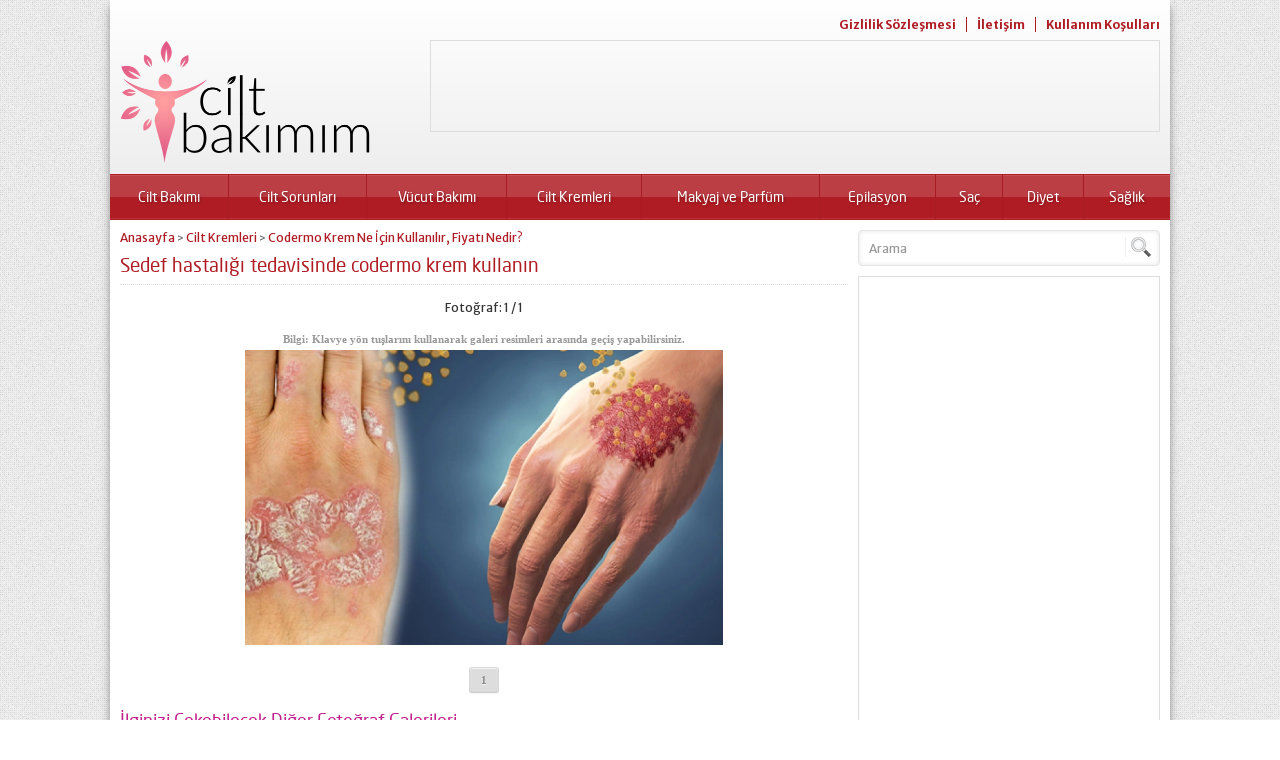

--- FILE ---
content_type: text/html; charset=UTF-8
request_url: https://ciltbakimim.com/codermo-krem-h8316.html/sedef-hastaligi-tedavisinde-codermo-krem-kullanin
body_size: 8232
content:
<!DOCTYPE html><html lang="tr"><head><meta name="viewport" content="initial-scale=1" /><meta charset="UTF-8" /> <!--[if lt IE 9]>%%SCRIPT10227437142f320e296fdc0b411e4e1f%%PHNjcmlwdCBzcmM9Imh0dHBzOi8vY2lsdGJha2ltaW0uY29tL3dwLWNvbnRlbnQvdGhlbWVzL3lhcmVudjIvc2NyaXB0cy9odG1sNXNoaXYuanMiPjwvc2NyaXB0Pg==%%SCRIPT%%<![endif]--><link rel="stylesheet" type="text/css" href="https://ciltbakimim.com/wp-content/themes/yarenv2/style.php" media="all" /><link href='https://fonts.googleapis.com/css?family=Merriweather+Sans:400,400italic,700&amp;subset=latin,latin-ext' rel='stylesheet' type='text/css'><link type="text/css" media="all" href="https://ciltbakimim.com/wp-content/cache/wpsol-minification/css/wpsol_8e8895f26a1fd36a6102798a29fa22fe.css" rel="stylesheet" /><link type="text/css" media="all" href="https://ciltbakimim.com/wp-content/cache/wpsol-minification/css/wpsol_f16e2f2bfcc25017f399fd5cc99fac2e.css" rel="stylesheet" /><link type="text/css" media="all" href="https://ciltbakimim.com/wp-content/cache/wpsol-minification/css/wpsol_f16e2f2bfcc25017f399fd5cc99fac2e.css" rel="stylesheet" /><style type="text/css" media="all">img.wp-smiley,img.emoji{display:inline !important;border:0 !important;box-shadow:none !important;height:1em !important;width:1em !important;margin:0 .07em !important;vertical-align:-.1em !important;background:none !important;padding:0 !important}</style><link type="text/css" media="all" href="https://ciltbakimim.com/wp-content/cache/wpsol-minification/css/wpsol_d2b9bff81154ad6d350ad1df3d3be8ae.css" rel="stylesheet" /><link type="text/css" media="all" href="https://ciltbakimim.com/wp-content/cache/wpsol-minification/css/wpsol_0d889238cefd468c033fc096cf473b33.css" rel="stylesheet" /><link type="text/css" media="all" href="https://ciltbakimim.com/wp-content/cache/wpsol-minification/css/wpsol_e94e9197bbe057df4c9f179fd07682a1.css" rel="stylesheet" /><title> Sedef hastalığı tedavisinde codermo krem kullanın - Cilt Bakımım - Cilt Bakımım</title><link rel="image_src" href="https://ciltbakimim.com/wp-content/uploads/2021/06/Sedef-hastaligi-tedavisinde-codermo-krem-kullanin.png"/><link rel="canonical" href="https://ciltbakimim.com/codermo-krem-h8316.html/sedef-hastaligi-tedavisinde-codermo-krem-kullanin" /><meta property="og:description" content="" /><meta property="og:title" content="Sedef hastalığı tedavisinde codermo krem kullanın" /><meta property="og:image" content="https://ciltbakimim.com/wp-content/uploads/2021/06/Sedef-hastaligi-tedavisinde-codermo-krem-kullanin.png" /><meta property="og:url" content="https://ciltbakimim.com/codermo-krem-h8316.html/sedef-hastaligi-tedavisinde-codermo-krem-kullanin" /><link rel="shortcut icon" href="https://ciltbakimim.com/wp-content/themes/yarenv2/images/favicon.ico" type="image/x-icon"><meta name='robots' content='index, follow, max-video-preview:-1, max-snippet:-1, max-image-preview:large' /><link rel="canonical" href="https://ciltbakimim.com/wp-content/uploads/2021/06/Sedef-hastaligi-tedavisinde-codermo-krem-kullanin.png" /><meta property="og:locale" content="tr_TR" /><meta property="og:type" content="article" /><meta property="og:title" content="Sedef hastalığı tedavisinde codermo krem kullanın - Cilt Bakımım" /><meta property="og:url" content="https://ciltbakimim.com/wp-content/uploads/2021/06/Sedef-hastaligi-tedavisinde-codermo-krem-kullanin.png" /><meta property="og:site_name" content="Cilt Bakımım" /><meta property="og:image" content="https://ciltbakimim.com/wp-content/uploads/2021/06/Sedef-hastaligi-tedavisinde-codermo-krem-kullanin.png" /><meta property="og:image:width" content="478" /><meta property="og:image:height" content="295" /><meta property="og:image:type" content="image/png" /><meta name="twitter:card" content="summary_large_image" /> <script type="application/ld+json" class="yoast-schema-graph">{"@context":"https://schema.org","@graph":[{"@type":"Organization","@id":"https://ciltbakimim.com/#organization","name":"Cilt Bakımım","url":"https://ciltbakimim.com/","sameAs":[],"logo":{"@type":"ImageObject","inLanguage":"tr","@id":"https://ciltbakimim.com/#/schema/logo/image/","url":"https://ciltbakimim.com/wp-content/uploads/2018/04/ciltbakimim-logo.png","contentUrl":"https://ciltbakimim.com/wp-content/uploads/2018/04/ciltbakimim-logo.png","width":1249,"height":623,"caption":"Cilt Bakımım"},"image":{"@id":"https://ciltbakimim.com/#/schema/logo/image/"}},{"@type":"WebSite","@id":"https://ciltbakimim.com/#website","url":"https://ciltbakimim.com/","name":"Cilt Bakımım","description":"Cildiniz için güzellik sırları","publisher":{"@id":"https://ciltbakimim.com/#organization"},"potentialAction":[{"@type":"SearchAction","target":{"@type":"EntryPoint","urlTemplate":"https://ciltbakimim.com/?s={search_term_string}"},"query-input":"required name=search_term_string"}],"inLanguage":"tr"},{"@type":"WebPage","@id":"https://ciltbakimim.com/wp-content/uploads/2021/06/Sedef-hastaligi-tedavisinde-codermo-krem-kullanin.png","url":"https://ciltbakimim.com/wp-content/uploads/2021/06/Sedef-hastaligi-tedavisinde-codermo-krem-kullanin.png","name":"Sedef hastalığı tedavisinde codermo krem kullanın - Cilt Bakımım","isPartOf":{"@id":"https://ciltbakimim.com/#website"},"datePublished":"2021-06-09T08:46:33+00:00","dateModified":"2021-06-09T08:46:33+00:00","breadcrumb":{"@id":"https://ciltbakimim.com/wp-content/uploads/2021/06/Sedef-hastaligi-tedavisinde-codermo-krem-kullanin.png#breadcrumb"},"inLanguage":"tr","potentialAction":[{"@type":"ReadAction","target":["https://ciltbakimim.com/wp-content/uploads/2021/06/Sedef-hastaligi-tedavisinde-codermo-krem-kullanin.png"]}]},{"@type":"BreadcrumbList","@id":"https://ciltbakimim.com/wp-content/uploads/2021/06/Sedef-hastaligi-tedavisinde-codermo-krem-kullanin.png#breadcrumb","itemListElement":[{"@type":"ListItem","position":1,"name":"Ana sayfa","item":"https://ciltbakimim.com/"},{"@type":"ListItem","position":2,"name":"Cilt Kremleri","item":"https://ciltbakimim.com/cilt-kremleri"},{"@type":"ListItem","position":3,"name":"Codermo Krem Ne İçin Kullanılır, Fiyatı Nedir?","item":"https://ciltbakimim.com/codermo-krem-h8316.html"},{"@type":"ListItem","position":4,"name":"Sedef hastalığı tedavisinde codermo krem kullanın"}]}]}</script> <link rel="alternate" type="application/rss+xml" title="Cilt Bakımım &raquo; Sedef hastalığı tedavisinde codermo krem kullanın yorum beslemesi" href="https://ciltbakimim.com/codermo-krem-h8316.html/sedef-hastaligi-tedavisinde-codermo-krem-kullanin/feed" /> <script type="text/javascript">window._wpemojiSettings={"baseUrl":"https:\/\/s.w.org\/images\/core\/emoji\/14.0.0\/72x72\/","ext":".png","svgUrl":"https:\/\/s.w.org\/images\/core\/emoji\/14.0.0\/svg\/","svgExt":".svg","source":{"concatemoji":"https:\/\/ciltbakimim.com\/wp-includes\/js\/wp-emoji-release.min.js?ver=6.2.8"}};
/*! This file is auto-generated */
!function(e,a,t){var n,r,o,i=a.createElement("canvas"),p=i.getContext&&i.getContext("2d");function s(e,t){p.clearRect(0,0,i.width,i.height),p.fillText(e,0,0);e=i.toDataURL();return p.clearRect(0,0,i.width,i.height),p.fillText(t,0,0),e===i.toDataURL()}function c(e){var t=a.createElement("script");t.src=e,t.defer=t.type="text/javascript",a.getElementsByTagName("head")[0].appendChild(t)}for(o=Array("flag","emoji"),t.supports={everything:!0,everythingExceptFlag:!0},r=0;r<o.length;r++)t.supports[o[r]]=function(e){if(p&&p.fillText)switch(p.textBaseline="top",p.font="600 32px Arial",e){case"flag":return s("\ud83c\udff3\ufe0f\u200d\u26a7\ufe0f","\ud83c\udff3\ufe0f\u200b\u26a7\ufe0f")?!1:!s("\ud83c\uddfa\ud83c\uddf3","\ud83c\uddfa\u200b\ud83c\uddf3")&&!s("\ud83c\udff4\udb40\udc67\udb40\udc62\udb40\udc65\udb40\udc6e\udb40\udc67\udb40\udc7f","\ud83c\udff4\u200b\udb40\udc67\u200b\udb40\udc62\u200b\udb40\udc65\u200b\udb40\udc6e\u200b\udb40\udc67\u200b\udb40\udc7f");case"emoji":return!s("\ud83e\udef1\ud83c\udffb\u200d\ud83e\udef2\ud83c\udfff","\ud83e\udef1\ud83c\udffb\u200b\ud83e\udef2\ud83c\udfff")}return!1}(o[r]),t.supports.everything=t.supports.everything&&t.supports[o[r]],"flag"!==o[r]&&(t.supports.everythingExceptFlag=t.supports.everythingExceptFlag&&t.supports[o[r]]);t.supports.everythingExceptFlag=t.supports.everythingExceptFlag&&!t.supports.flag,t.DOMReady=!1,t.readyCallback=function(){t.DOMReady=!0},t.supports.everything||(n=function(){t.readyCallback()},a.addEventListener?(a.addEventListener("DOMContentLoaded",n,!1),e.addEventListener("load",n,!1)):(e.attachEvent("onload",n),a.attachEvent("onreadystatechange",function(){"complete"===a.readyState&&t.readyCallback()})),(e=t.source||{}).concatemoji?c(e.concatemoji):e.wpemoji&&e.twemoji&&(c(e.twemoji),c(e.wpemoji)))}(window,document,window._wpemojiSettings);</script> <link rel="https://api.w.org/" href="https://ciltbakimim.com/wp-json/" /><link rel="alternate" type="application/json" href="https://ciltbakimim.com/wp-json/wp/v2/media/8330" /><link rel='shortlink' href='https://ciltbakimim.com/?p=8330' /><link rel="alternate" type="application/json+oembed" href="https://ciltbakimim.com/wp-json/oembed/1.0/embed?url=https%3A%2F%2Fciltbakimim.com%2Fcodermo-krem-h8316.html%2Fsedef-hastaligi-tedavisinde-codermo-krem-kullanin" /><link rel="alternate" type="text/xml+oembed" href="https://ciltbakimim.com/wp-json/oembed/1.0/embed?url=https%3A%2F%2Fciltbakimim.com%2Fcodermo-krem-h8316.html%2Fsedef-hastaligi-tedavisinde-codermo-krem-kullanin&#038;format=xml" /><link rel="icon" href="https://ciltbakimim.com/wp-content/uploads/2018/04/cropped-Favicon-1-32x32.png" sizes="32x32" /><link rel="icon" href="https://ciltbakimim.com/wp-content/uploads/2018/04/cropped-Favicon-1-192x192.png" sizes="192x192" /><link rel="apple-touch-icon" href="https://ciltbakimim.com/wp-content/uploads/2018/04/cropped-Favicon-1-180x180.png" /><meta name="msapplication-TileImage" content="https://ciltbakimim.com/wp-content/uploads/2018/04/cropped-Favicon-1-270x270.png" /> <script data-ad-client="ca-pub-9203044594501564" async src="https://pagead2.googlesyndication.com/pagead/js/adsbygoogle.js"></script></head><body data-rsssl=1 class="attachment attachment-template-default single single-attachment postid-8330 attachmentid-8330 attachment-png"><div id="wrapper"><header><div id="header-cont"><nav id="topmenu"><ul class="menu"><li class="page_item page-item-58"><a href="https://ciltbakimim.com/gizlilik-sozlesmesi">Gizlilik Sözleşmesi</a></li><li class="page_item page-item-59"><a href="https://ciltbakimim.com/iletisim">İletişim</a></li><li class="page_item page-item-51"><a href="https://ciltbakimim.com/kullanim-kosullari">Kullanım Koşulları</a></li></ul></nav><section id="banner"><div id="header-logo"> <span><a href="https://ciltbakimim.com"><img src="https://ciltbakimim.com/wp-content/uploads/2018/04/cropped-ciltbakimim-logo-3.png" alt="Cilt Bakımım" title="Cilt Bakımım - Anasayfa"  width="250" height="60" /></a></span></div><div id="banner-ad"> <script async src="https://pagead2.googlesyndication.com/pagead/js/adsbygoogle.js"></script>  <ins class="adsbygoogle"
style="display:inline-block;width:728px;height:90px"
data-ad-client="ca-pub-9203044594501564"
data-ad-slot="7597842660"></ins> <script type="text/javascript">(adsbygoogle=window.adsbygoogle||[]).push({});</script></div></section></div></header><nav id="menu"><ul id="menu-birincil-menu" class="menu"><li id="menu-item-30" class="menu-item menu-item-type-taxonomy menu-item-object-category menu-item-has-children menu-item-30"><a href="https://ciltbakimim.com/cilt-bakimi">Cilt Bakımı</a><ul class="sub-menu"><li id="menu-item-31" class="menu-item menu-item-type-taxonomy menu-item-object-category menu-item-31"><a href="https://ciltbakimim.com/cilt-bakimi/cilt-bakim-urunleri">Cilt Bakım Ürünleri</a></li><li id="menu-item-32" class="menu-item menu-item-type-taxonomy menu-item-object-category menu-item-32"><a href="https://ciltbakimim.com/cilt-bakimi/cilt-maskeleri">Cilt Maskeleri</a></li><li id="menu-item-36" class="menu-item menu-item-type-taxonomy menu-item-object-category menu-item-36"><a href="https://ciltbakimim.com/cilt-bakimi/yagli-cilt-bakimi">Yağlı Cilt Bakımı</a></li><li id="menu-item-35" class="menu-item menu-item-type-taxonomy menu-item-object-category menu-item-35"><a href="https://ciltbakimim.com/cilt-bakimi/kuru-cilt-bakimi">Kuru Cilt Bakımı</a></li><li id="menu-item-34" class="menu-item menu-item-type-taxonomy menu-item-object-category menu-item-34"><a href="https://ciltbakimim.com/cilt-bakimi/evde-cilt-bakimi">Evde Cilt Bakımı</a></li><li id="menu-item-33" class="menu-item menu-item-type-taxonomy menu-item-object-category menu-item-33"><a href="https://ciltbakimim.com/cilt-bakimi/dogal-cilt-bakimi">Doğal Cilt Bakımı</a></li><li id="menu-item-341" class="menu-item menu-item-type-taxonomy menu-item-object-category menu-item-341"><a href="https://ciltbakimim.com/peeling-tarifleri">Peeling Tarifleri</a></li></ul></li><li id="menu-item-37" class="menu-item menu-item-type-taxonomy menu-item-object-category menu-item-has-children menu-item-37"><a href="https://ciltbakimim.com/cilt-sorunlari">Cilt Sorunları</a><ul class="sub-menu"><li id="menu-item-38" class="menu-item menu-item-type-taxonomy menu-item-object-category menu-item-38"><a href="https://ciltbakimim.com/cilt-sorunlari/cilt-lekeleri">Cilt Lekeleri</a></li><li id="menu-item-39" class="menu-item menu-item-type-taxonomy menu-item-object-category menu-item-39"><a href="https://ciltbakimim.com/cilt-sorunlari/kirisiklik-tedavisi">Kırışıklık Tedavisi</a></li><li id="menu-item-40" class="menu-item menu-item-type-taxonomy menu-item-object-category menu-item-40"><a href="https://ciltbakimim.com/cilt-sorunlari/selulit-tedavisi">Selülit Tedavisi</a></li><li id="menu-item-41" class="menu-item menu-item-type-taxonomy menu-item-object-category menu-item-41"><a href="https://ciltbakimim.com/cilt-sorunlari/sivilce-tedavisi">Sivilce Tedavisi</a></li><li id="menu-item-338" class="menu-item menu-item-type-taxonomy menu-item-object-category menu-item-338"><a href="https://ciltbakimim.com/vucut-sikilastirma">Vücut Sıkılaştırma</a></li></ul></li><li id="menu-item-45" class="menu-item menu-item-type-taxonomy menu-item-object-category menu-item-has-children menu-item-45"><a href="https://ciltbakimim.com/vucut-bakimi">Vücut Bakımı</a><ul class="sub-menu"><li id="menu-item-46" class="menu-item menu-item-type-taxonomy menu-item-object-category menu-item-46"><a href="https://ciltbakimim.com/vucut-bakimi/el-ayak-bakimi">El &#8211; Ayak Bakımı</a></li><li id="menu-item-47" class="menu-item menu-item-type-taxonomy menu-item-object-category menu-item-47"><a href="https://ciltbakimim.com/vucut-bakimi/dudak-bakimi">Dudak Bakımı</a></li><li id="menu-item-48" class="menu-item menu-item-type-taxonomy menu-item-object-category menu-item-48"><a href="https://ciltbakimim.com/vucut-bakimi/gogus-bakimi">Göğüs Bakımı</a></li><li id="menu-item-344" class="menu-item menu-item-type-taxonomy menu-item-object-category menu-item-344"><a href="https://ciltbakimim.com/goz-bakimi">Göz Bakımı</a></li><li id="menu-item-327" class="menu-item menu-item-type-taxonomy menu-item-object-category menu-item-327"><a href="https://ciltbakimim.com/tirnak-bakimi">Tırnak Bakımı</a></li></ul></li><li id="menu-item-342" class="menu-item menu-item-type-taxonomy menu-item-object-category menu-item-342"><a href="https://ciltbakimim.com/cilt-kremleri">Cilt Kremleri</a></li><li id="menu-item-331" class="menu-item menu-item-type-taxonomy menu-item-object-category menu-item-has-children menu-item-331"><a href="https://ciltbakimim.com/makyaj-ve-parfum">Makyaj ve Parfüm</a><ul class="sub-menu"><li id="menu-item-346" class="menu-item menu-item-type-taxonomy menu-item-object-category menu-item-346"><a href="https://ciltbakimim.com/makyaj-teknikleri">Makyaj Teknikleri</a></li><li id="menu-item-347" class="menu-item menu-item-type-taxonomy menu-item-object-category menu-item-347"><a href="https://ciltbakimim.com/makyaj-trendleri">Makyaj Trendleri</a></li><li id="menu-item-348" class="menu-item menu-item-type-taxonomy menu-item-object-category menu-item-348"><a href="https://ciltbakimim.com/parfum">Parfüm</a></li></ul></li><li id="menu-item-42" class="menu-item menu-item-type-taxonomy menu-item-object-category menu-item-has-children menu-item-42"><a href="https://ciltbakimim.com/epilasyon">Epilasyon</a><ul class="sub-menu"><li id="menu-item-44" class="menu-item menu-item-type-taxonomy menu-item-object-category menu-item-44"><a href="https://ciltbakimim.com/epilasyon/epilasyon-urunleri">Epilasyon Ürünleri</a></li><li id="menu-item-43" class="menu-item menu-item-type-taxonomy menu-item-object-category menu-item-43"><a href="https://ciltbakimim.com/epilasyon/epilasyon-yontemleri">Epilasyon Yöntemleri</a></li><li id="menu-item-345" class="menu-item menu-item-type-taxonomy menu-item-object-category menu-item-345"><a href="https://ciltbakimim.com/guzellik-merkezleri">Güzellik Merkezleri</a></li></ul></li><li id="menu-item-330" class="menu-item menu-item-type-taxonomy menu-item-object-category menu-item-has-children menu-item-330"><a href="https://ciltbakimim.com/sac">Saç</a><ul class="sub-menu"><li id="menu-item-333" class="menu-item menu-item-type-taxonomy menu-item-object-category menu-item-333"><a href="https://ciltbakimim.com/sac-renkleri">Saç Renkleri</a></li><li id="menu-item-334" class="menu-item menu-item-type-taxonomy menu-item-object-category menu-item-334"><a href="https://ciltbakimim.com/sac-modelleri">Saç Modelleri</a></li><li id="menu-item-335" class="menu-item menu-item-type-taxonomy menu-item-object-category menu-item-335"><a href="https://ciltbakimim.com/sac-bakimi">Saç Bakımı</a></li><li id="menu-item-337" class="menu-item menu-item-type-taxonomy menu-item-object-category menu-item-337"><a href="https://ciltbakimim.com/sac-sorunlari">Saç Sorunları</a></li><li id="menu-item-336" class="menu-item menu-item-type-taxonomy menu-item-object-category menu-item-336"><a href="https://ciltbakimim.com/sac-ekimi">Saç Ekimi</a></li><li id="menu-item-349" class="menu-item menu-item-type-taxonomy menu-item-object-category menu-item-349"><a href="https://ciltbakimim.com/sac-kozmetik-urunleri">Saç Kozmetik Ürünleri</a></li></ul></li><li id="menu-item-325" class="menu-item menu-item-type-taxonomy menu-item-object-category menu-item-325"><a href="https://ciltbakimim.com/diyet">Diyet</a></li><li id="menu-item-328" class="menu-item menu-item-type-taxonomy menu-item-object-category menu-item-has-children menu-item-328"><a href="https://ciltbakimim.com/saglik">Sağlık</a><ul class="sub-menu"><li id="menu-item-340" class="menu-item menu-item-type-taxonomy menu-item-object-category menu-item-340"><a href="https://ciltbakimim.com/agiz-ve-dis-sagligi">Ağız ve Diş Sağlığı</a></li><li id="menu-item-343" class="menu-item menu-item-type-taxonomy menu-item-object-category menu-item-343"><a href="https://ciltbakimim.com/ilaclar">İlaçlar</a></li></ul></li></ul></nav><div id="main"><section id="content"><div id="single" class="attachment"><div class="breadcrumb"><a href="https://ciltbakimim.com/">Anasayfa</a><span style="font-size:11px"> &gt; </span><a href="https://ciltbakimim.com/cilt-kremleri">Cilt Kremleri</a><span style="font-size:11px"> &gt; </span><a href="https://ciltbakimim.com/codermo-krem-h8316.html">Codermo Krem Ne İçin Kullanılır, Fiyatı Nedir?</a></div><h1 class="mainHeading">Sedef hastalığı tedavisinde codermo krem kullanın</h1><div id="gallery-links"><div class="prev"></div><div class="number">Fotoğraf: 1 / 1</div><div class="next"></div></div><div style="text-align:center;font-family:tahoma;font-size:11px;font-weight:bold;margin-bottom:5px;color:#999"> Bilgi: Klavye yön tuşlarını kullanarak galeri resimleri arasında geçiş yapabilirsiniz.</div><div id="galleryContent" ><div class="reading"></div><div id="image" style="margin-bottom:20px;"> <a href="https://ciltbakimim.com/cilt-kremleri" title="Sedef hastalığı tedavisinde codermo krem kullanın" rel="attachment" > <img width="478" height="295" src="https://ciltbakimim.com/wp-content/uploads/2021/06/Sedef-hastaligi-tedavisinde-codermo-krem-kullanin.png" class="attachment-full size-full" alt="" decoding="async" loading="lazy" srcset="https://ciltbakimim.com/wp-content/uploads/2021/06/Sedef-hastaligi-tedavisinde-codermo-krem-kullanin.png 478w, https://ciltbakimim.com/wp-content/uploads/2021/06/Sedef-hastaligi-tedavisinde-codermo-krem-kullanin-300x185.png 300w" sizes="(max-width: 478px) 100vw, 478px" /> </a></div></div><div class="gallery-nav"> <a href="https://ciltbakimim.com/codermo-krem-h8316.html/sedef-hastaligi-tedavisinde-codermo-krem-kullanin" class="active">1</a></div><div id="related"><div class="heading">İlginizi Çekebilecek Diğer Fotoğraf Galerileri</div><div class="listing picture photo"><div class="itemContainer"><div class="thumb shadow"> <a href="https://ciltbakimim.com/dencol-jel-sprey-h16154.html"> <img src="https://ciltbakimim.com/wp-content/uploads/2022/05/Dencol-jel-231x139.png" alt="Dencol Jel Sprey Neye Yarar, Fiyatı 2026?" width="231" height="139" /> </a></div><div class="info"><div class="title"><a href="https://ciltbakimim.com/dencol-jel-sprey-h16154.html">Dencol Jel Sprey Neye Yarar, Fiyatı 2026?</a></div></div></div><div class="itemContainer"><div class="thumb shadow"> <a href="https://ciltbakimim.com/pensivir-krem-h16118.html"> <img src="https://ciltbakimim.com/wp-content/uploads/2022/05/Pensivir-krem-neye-yarar-fiyati-2022-231x139.png" alt="Pensivir Krem Neye Yarar, Fiyatı 2026?" width="231" height="139" /> </a></div><div class="info"><div class="title"><a href="https://ciltbakimim.com/pensivir-krem-h16118.html">Pensivir Krem Neye Yarar, Fiyatı 2026?</a></div></div></div><div class="itemContainer"><div class="thumb shadow"> <a href="https://ciltbakimim.com/klobate-krem-h16065.html"> <img src="https://ciltbakimim.com/wp-content/uploads/2022/05/Klobate-krem-ne-icin-kuillanilir-fiyati-nedir-231x139.png" alt="Klobate Krem Ne İçin Kullanılır, Fiyatı Nedir?" width="231" height="139" /> </a></div><div class="info"><div class="title"><a href="https://ciltbakimim.com/klobate-krem-h16065.html">Klobate Krem Ne İçin Kullanılır, Fiyatı Nedir?</a></div></div></div></div></div><div id="comments"><div class="heading">Yorumlar</div><p>Henüz yorum yapılmamış.</p><div id="respond" class="comment-respond"><h3 id="reply-title" class="comment-reply-title"> <small><a rel="nofollow" id="cancel-comment-reply-link" href="/codermo-krem-h8316.html/sedef-hastaligi-tedavisinde-codermo-krem-kullanin#respond" style="display:none;">[ Yoruma cevap yazmaktan vazgeç ]</a></small></h3><form action="https://ciltbakimim.com/wp-comments-post.php" method="post" id="commentform" class="comment-form"><textarea name="comment" id="comment" cols="60" rows="10" tabindex="4"></textarea><div class="left"><input placeholder="İsminiz" type="text" id="author" name="author" size="80" tabindex="1" value="" /> <input placeholder="Mail adresiniz" type="text" id="email" name="email" size="80" tabindex="2" value="" /> <input placeholder="Web siteniz" type="text" id="url" name="url" size="80" tabindex="3" value="" /></div><p class="comment-form-cookies-consent"><input id="wp-comment-cookies-consent" name="wp-comment-cookies-consent" type="checkbox" value="yes" /> <label for="wp-comment-cookies-consent">Bir dahaki sefere yorum yaptığımda kullanılmak üzere adımı, e-posta adresimi ve web site adresimi bu tarayıcıya kaydet.</label></p><p class="form-submit"><input name="submit" type="submit" id="submit" class="submit" value="Gönder" /> <input type='hidden' name='comment_post_ID' value='8330' id='comment_post_ID' /> <input type='hidden' name='comment_parent' id='comment_parent' value='0' /></p></form></div></div></div></section><aside><section class="SfrSearch sidebarWidget"><form method="get" id="safir-searchform" action="https://ciltbakimim.com"> <input type="text" name="s" id="s" value="Arama" onblur="if(this.value=='') this.value=this.defaultValue;" onfocus="if(this.value==this.defaultValue) this.value='';" /> <input type="submit" value="ARA" id="safir-searchsubmit" title="Aramaya başla" /></form></section><section class="adsWidgetSidebar sidebarWidget"> <script async src="https://pagead2.googlesyndication.com/pagead/js/adsbygoogle.js"></script>  <ins class="adsbygoogle"
style="display:inline-block;width:300px;height:600px"
data-ad-client="ca-pub-9203044594501564"
data-ad-slot="5702307069"></ins> <script type="text/javascript">(adsbygoogle=window.adsbygoogle||[]).push({});</script> </section><section class="advancedPostsWidget sidebarWidget"><div class="heading"><div class="title">Popüler Konular</div></div><div class="listing standard"><div class="itemContainer"><article><div class="thumb shadow"> <a href="https://ciltbakimim.com/bi-profenid-h17633.html"> <img src="https://ciltbakimim.com/wp-content/uploads/2023/04/Bi-profenid-150-mg-ne-ise-yarar-120x68.png" alt="Bi-Profenid Ne İçin Kullanılır, Yan Etkileri?" width="120" height="68" /> </a></div><div class="info"><div class="title"><a href="https://ciltbakimim.com/bi-profenid-h17633.html">Bi-Profenid Ne İçin Kullanılır, Yan Etkileri?</a></div></div></article></div><div class="itemContainer"><article><div class="thumb shadow"> <a href="https://ciltbakimim.com/cilt-lekelerine-anason-tohumu-ve-patlican-maskesi-h93.html"> <img src="https://ciltbakimim.com/wp-content/uploads/2018/05/Cilt-lekesine-maske-120x68.jpg" alt="Cilt Lekelerine Anason Tohumu ve Patlıcan Maskesi" width="120" height="68" /> </a></div><div class="info"><div class="title"><a href="https://ciltbakimim.com/cilt-lekelerine-anason-tohumu-ve-patlican-maskesi-h93.html">Cilt Lekelerine Anason Tohumu ve Patlıcan Maskesi</a></div></div></article></div><div class="itemContainer"><article><div class="thumb shadow"> <a href="https://ciltbakimim.com/frenag-jel-h14967.html"> <img src="https://ciltbakimim.com/wp-content/uploads/2022/02/Frenag-jel-muadili-120x68.png" alt="Frenag Jel Neye Yarar, Fiyatı?" width="120" height="68" /> </a></div><div class="info"><div class="title"><a href="https://ciltbakimim.com/frenag-jel-h14967.html">Frenag Jel Neye Yarar, Fiyatı?</a></div></div></article></div></div></section><section class="burclarWidget sidebarWidget" data-href="https://ciltbakimim.com/wp-content/themes/yarenv2/lib/safirtema/burclar.php?burc="><div class="heading"><div class="title">Burçlar</div></div><ul><li class="koc clear"> <a href="#" data-burc="koc"> <span class="icon"></span> Koç</a></li><li class="boga"> <a href="#" data-burc="boga"> <span class="icon"></span> Boğa</a></li><li class="ikizler"> <a href="#" data-burc="ikizler"> <span class="icon"></span> İkizler</a></li><li class="yengec"> <a href="#" data-burc="yengec"> <span class="icon"></span> Yengeç</a></li><li class="aslan clear"> <a href="#" data-burc="aslan"> <span class="icon"></span> Aslan</a></li><li class="basak"> <a href="#" data-burc="basak"> <span class="icon"></span> Başak</a></li><li class="terazi"> <a href="#" data-burc="terazi"> <span class="icon"></span> Terazi</a></li><li class="akrep"> <a href="#" data-burc="akrep"> <span class="icon"></span> Akrep</a></li><li class="yay clear"> <a href="#" data-burc="yay"> <span class="icon"></span> Yay</a></li><li class="oglak"> <a href="#" data-burc="oglak"> <span class="icon"></span> Oğlak</a></li><li class="kova"> <a href="#" data-burc="kova"> <span class="icon"></span> Kova</a></li><li class="balik"> <a href="#" data-burc="balik"> <span class="icon"></span> Balık</a></li></ul></section><section class="slidingWidget sidebarWidget"><div class="scrollOwl"><div class="itemContainer"><article class="sliding"><div class="thumb"> <a href="https://ciltbakimim.com/tacrolin-pomad-krem-h12337.html"> <img src="https://ciltbakimim.com/wp-content/uploads/2021/09/Tacrolin-pomad-krem-neye-yarar-muadili-302x220.png" alt="Tacrolin Pomad (Krem) Neye Yarar, Muadili?" width="302" height="220" /> </a></div><div class="title"> <a href="https://ciltbakimim.com/tacrolin-pomad-krem-h12337.html">Tacrolin Pomad (Krem) Neye Yarar, Muadili?</a></div></article></div><div class="itemContainer"><article class="sliding"><div class="thumb"> <a href="https://ciltbakimim.com/ovadril-losyon-h9821.html"> <img src="https://ciltbakimim.com/wp-content/uploads/2021/07/Ovadril-losyon-nicin-kullanilir-fiyati-muadili-302x220.png" alt="Ovadril Losyon Niçin Kullanılır, Fiyatı, Muadili?" width="302" height="220" /> </a></div><div class="title"> <a href="https://ciltbakimim.com/ovadril-losyon-h9821.html">Ovadril Losyon Niçin Kullanılır, Fiyatı, Muadili?</a></div></article></div><div class="itemContainer"><article class="sliding"><div class="thumb"> <a href="https://ciltbakimim.com/contractubex-jel-kullanici-yorumlari-h17434.html"> <img src="https://ciltbakimim.com/wp-content/uploads/2023/02/Contractubex-jel-kullanici-yorumlari-302x220.png" alt="Contractubex Jel Kullanıcı Yorumları?" width="302" height="220" /> </a></div><div class="title"> <a href="https://ciltbakimim.com/contractubex-jel-kullanici-yorumlari-h17434.html">Contractubex Jel Kullanıcı Yorumları?</a></div></article></div><div class="itemContainer"><article class="sliding"><div class="thumb"> <a href="https://ciltbakimim.com/clobesol-krem-h11971.html"> <img src="https://ciltbakimim.com/wp-content/uploads/2021/09/Clobesol-krem-ncin-kullanilir-fiyati-muadili-302x220.png" alt="Clobesol Krem Niçin Kullanılır, Muadili, Fiyatı?" width="302" height="220" /> </a></div><div class="title"> <a href="https://ciltbakimim.com/clobesol-krem-h11971.html">Clobesol Krem Niçin Kullanılır, Muadili, Fiyatı?</a></div></article></div><div class="itemContainer"><article class="sliding"><div class="thumb"> <a href="https://ciltbakimim.com/patanol-damla-h13566.html"> <img src="https://ciltbakimim.com/wp-content/uploads/2021/10/Patanol-goz-damlasi-302x220.png" alt="Patanol Damla Ne İçin Kullanılır, Fiyatı?" width="302" height="220" /> </a></div><div class="title"> <a href="https://ciltbakimim.com/patanol-damla-h13566.html">Patanol Damla Ne İçin Kullanılır, Fiyatı?</a></div></article></div></div></section><section class="sidebarWidget nativeWidget"><form role="search" method="get" id="searchform" class="searchform" action="https://ciltbakimim.com/"><div> <label class="screen-reader-text" for="s">Arama:</label> <input type="text" value="" name="s" id="s" /> <input type="submit" id="searchsubmit" value="Ara" /></div></form></section><section class="sidebarWidget nativeWidget"><div class="heading"><div class="title">Son Yazılar</div></div><ul><li> <a href="https://ciltbakimim.com/hepatubex-jel-recetesiz-alinir-mi-h18217.html">Hepatubex Jel Reçetesiz Alınır Mı?</a></li><li> <a href="https://ciltbakimim.com/hepatubex-jel-kullananlar-yorumlari-h18200.html">Hepatubex Jel Kullananlar Yorumları?</a></li><li> <a href="https://ciltbakimim.com/baricus-jel-recetesiz-alinir-mi-h18154.html">Baricus Jel Reçetesiz Alınır Mı?</a></li><li> <a href="https://ciltbakimim.com/nidazol-ishali-gecirir-mi-h17761.html">Nidazol İshali Geçirir Mi?</a></li><li> <a href="https://ciltbakimim.com/munderm-jel-fiyat-h18066.html">Munderm Jel Fiyat 2026?</a></li></ul></section><section class="sidebarWidget nativeWidget"><div class="heading"><div class="title">Kategoriler</div></div><ul><li class="cat-item cat-item-4"><a href="https://ciltbakimim.com/cilt-bakimi/cilt-bakim-urunleri">Cilt Bakım Ürünleri</a></li><li class="cat-item cat-item-2"><a href="https://ciltbakimim.com/cilt-bakimi">Cilt Bakımı</a></li><li class="cat-item cat-item-38"><a href="https://ciltbakimim.com/cilt-kremleri">Cilt Kremleri</a></li><li class="cat-item cat-item-10"><a href="https://ciltbakimim.com/cilt-sorunlari/cilt-lekeleri">Cilt Lekeleri</a></li><li class="cat-item cat-item-20"><a href="https://ciltbakimim.com/cilt-bakimi/cilt-maskeleri">Cilt Maskeleri</a></li><li class="cat-item cat-item-8"><a href="https://ciltbakimim.com/cilt-sorunlari">Cilt Sorunları</a></li><li class="cat-item cat-item-14"><a href="https://ciltbakimim.com/cilt-bakimi/dogal-cilt-bakimi">Doğal Cilt Bakımı</a></li><li class="cat-item cat-item-7"><a href="https://ciltbakimim.com/vucut-bakimi/el-ayak-bakimi">El &#8211; Ayak Bakımı</a></li><li class="cat-item cat-item-11"><a href="https://ciltbakimim.com/epilasyon">Epilasyon</a></li><li class="cat-item cat-item-13"><a href="https://ciltbakimim.com/epilasyon/epilasyon-urunleri">Epilasyon Ürünleri</a></li><li class="cat-item cat-item-12"><a href="https://ciltbakimim.com/epilasyon/epilasyon-yontemleri">Epilasyon Yöntemleri</a></li><li class="cat-item cat-item-39"><a href="https://ciltbakimim.com/ilaclar">İlaçlar</a></li><li class="cat-item cat-item-15"><a href="https://ciltbakimim.com/cilt-bakimi/kuru-cilt-bakimi">Kuru Cilt Bakımı</a></li><li class="cat-item cat-item-32"><a href="https://ciltbakimim.com/sac-bakimi">Saç Bakımı</a></li><li class="cat-item cat-item-27"><a href="https://ciltbakimim.com/saglik">Sağlık</a></li><li class="cat-item cat-item-9"><a href="https://ciltbakimim.com/cilt-sorunlari/sivilce-tedavisi">Sivilce Tedavisi</a></li><li class="cat-item cat-item-6"><a href="https://ciltbakimim.com/vucut-bakimi">Vücut Bakımı</a></li><li class="cat-item cat-item-16"><a href="https://ciltbakimim.com/cilt-bakimi/yagli-cilt-bakimi">Yağlı Cilt Bakımı</a></li><li class="cat-item cat-item-3"><a href="https://ciltbakimim.com/vucut-bakimi/yuz-bakimi">Yüz Bakımı</a></li></ul></section><section class="sidebarWidget nativeWidget"><div class="heading"><div class="title">Arşivler</div></div><ul><li><a href='https://ciltbakimim.com/date/2025/12'>Aralık 2025</a></li><li><a href='https://ciltbakimim.com/date/2025/11'>Kasım 2025</a></li><li><a href='https://ciltbakimim.com/date/2025/03'>Mart 2025</a></li><li><a href='https://ciltbakimim.com/date/2024/11'>Kasım 2024</a></li><li><a href='https://ciltbakimim.com/date/2024/10'>Ekim 2024</a></li><li><a href='https://ciltbakimim.com/date/2024/07'>Temmuz 2024</a></li><li><a href='https://ciltbakimim.com/date/2024/04'>Nisan 2024</a></li><li><a href='https://ciltbakimim.com/date/2023/07'>Temmuz 2023</a></li><li><a href='https://ciltbakimim.com/date/2023/05'>Mayıs 2023</a></li><li><a href='https://ciltbakimim.com/date/2023/04'>Nisan 2023</a></li><li><a href='https://ciltbakimim.com/date/2023/03'>Mart 2023</a></li><li><a href='https://ciltbakimim.com/date/2023/02'>Şubat 2023</a></li><li><a href='https://ciltbakimim.com/date/2022/12'>Aralık 2022</a></li><li><a href='https://ciltbakimim.com/date/2022/11'>Kasım 2022</a></li><li><a href='https://ciltbakimim.com/date/2022/10'>Ekim 2022</a></li><li><a href='https://ciltbakimim.com/date/2022/09'>Eylül 2022</a></li><li><a href='https://ciltbakimim.com/date/2022/08'>Ağustos 2022</a></li><li><a href='https://ciltbakimim.com/date/2022/07'>Temmuz 2022</a></li><li><a href='https://ciltbakimim.com/date/2022/06'>Haziran 2022</a></li><li><a href='https://ciltbakimim.com/date/2022/05'>Mayıs 2022</a></li><li><a href='https://ciltbakimim.com/date/2022/04'>Nisan 2022</a></li><li><a href='https://ciltbakimim.com/date/2022/03'>Mart 2022</a></li><li><a href='https://ciltbakimim.com/date/2022/02'>Şubat 2022</a></li><li><a href='https://ciltbakimim.com/date/2022/01'>Ocak 2022</a></li><li><a href='https://ciltbakimim.com/date/2021/12'>Aralık 2021</a></li><li><a href='https://ciltbakimim.com/date/2021/11'>Kasım 2021</a></li><li><a href='https://ciltbakimim.com/date/2021/10'>Ekim 2021</a></li><li><a href='https://ciltbakimim.com/date/2021/09'>Eylül 2021</a></li><li><a href='https://ciltbakimim.com/date/2021/08'>Ağustos 2021</a></li><li><a href='https://ciltbakimim.com/date/2021/07'>Temmuz 2021</a></li><li><a href='https://ciltbakimim.com/date/2021/06'>Haziran 2021</a></li><li><a href='https://ciltbakimim.com/date/2021/05'>Mayıs 2021</a></li><li><a href='https://ciltbakimim.com/date/2021/04'>Nisan 2021</a></li><li><a href='https://ciltbakimim.com/date/2021/03'>Mart 2021</a></li><li><a href='https://ciltbakimim.com/date/2021/02'>Şubat 2021</a></li><li><a href='https://ciltbakimim.com/date/2021/01'>Ocak 2021</a></li><li><a href='https://ciltbakimim.com/date/2020/12'>Aralık 2020</a></li><li><a href='https://ciltbakimim.com/date/2020/11'>Kasım 2020</a></li><li><a href='https://ciltbakimim.com/date/2020/10'>Ekim 2020</a></li><li><a href='https://ciltbakimim.com/date/2020/09'>Eylül 2020</a></li><li><a href='https://ciltbakimim.com/date/2020/08'>Ağustos 2020</a></li><li><a href='https://ciltbakimim.com/date/2020/07'>Temmuz 2020</a></li><li><a href='https://ciltbakimim.com/date/2020/06'>Haziran 2020</a></li><li><a href='https://ciltbakimim.com/date/2020/05'>Mayıs 2020</a></li><li><a href='https://ciltbakimim.com/date/2020/04'>Nisan 2020</a></li><li><a href='https://ciltbakimim.com/date/2020/03'>Mart 2020</a></li><li><a href='https://ciltbakimim.com/date/2020/02'>Şubat 2020</a></li><li><a href='https://ciltbakimim.com/date/2020/01'>Ocak 2020</a></li><li><a href='https://ciltbakimim.com/date/2019/12'>Aralık 2019</a></li><li><a href='https://ciltbakimim.com/date/2019/10'>Ekim 2019</a></li><li><a href='https://ciltbakimim.com/date/2019/08'>Ağustos 2019</a></li><li><a href='https://ciltbakimim.com/date/2019/07'>Temmuz 2019</a></li><li><a href='https://ciltbakimim.com/date/2019/06'>Haziran 2019</a></li><li><a href='https://ciltbakimim.com/date/2019/03'>Mart 2019</a></li><li><a href='https://ciltbakimim.com/date/2019/02'>Şubat 2019</a></li><li><a href='https://ciltbakimim.com/date/2019/01'>Ocak 2019</a></li><li><a href='https://ciltbakimim.com/date/2018/12'>Aralık 2018</a></li><li><a href='https://ciltbakimim.com/date/2018/11'>Kasım 2018</a></li><li><a href='https://ciltbakimim.com/date/2018/10'>Ekim 2018</a></li><li><a href='https://ciltbakimim.com/date/2018/09'>Eylül 2018</a></li><li><a href='https://ciltbakimim.com/date/2018/08'>Ağustos 2018</a></li><li><a href='https://ciltbakimim.com/date/2018/07'>Temmuz 2018</a></li><li><a href='https://ciltbakimim.com/date/2018/06'>Haziran 2018</a></li><li><a href='https://ciltbakimim.com/date/2018/05'>Mayıs 2018</a></li><li><a href='https://ciltbakimim.com/date/2018/04'>Nisan 2018</a></li></ul></section></aside></div><footer><section id="footer-menu"><nav><ul id="menu-footer-menu" class="menu"><li id="menu-item-63" class="menu-item menu-item-type-post_type menu-item-object-page menu-item-63"><a href="https://ciltbakimim.com/iletisim">İletişim</a></li><li id="menu-item-64" class="menu-item menu-item-type-post_type menu-item-object-page menu-item-64"><a href="https://ciltbakimim.com/gizlilik-sozlesmesi">Gizlilik Sözleşmesi</a></li><li id="menu-item-65" class="menu-item menu-item-type-post_type menu-item-object-page menu-item-65"><a href="https://ciltbakimim.com/kullanim-kosullari">Kullanım Koşulları</a></li><li id="menu-item-66" class="menu-item menu-item-type-custom menu-item-object-custom menu-item-66"><a href="https://ciltbakimim.com/feed">RSS</a></li><li id="menu-item-67" class="menu-item menu-item-type-custom menu-item-object-custom menu-item-67"><a href="https://ciltbakimim.com/sitemap_index.xml">Site Haritası</a></li></ul></nav><div id="copyright"></div></section><div id="footer-share"><div class="title">Bizi Sosyal Ağlarda Takip Edin</div><div class="buttons"></div></div></footer><a href="#" id="backtotop" title="Sayfa başına git">Sayfa başına git</a></div> <script type='text/javascript' src='https://ciltbakimim.com/wp-includes/js/comment-reply.min.js' id='comment-reply-js'></script> <script src="//ajax.googleapis.com/ajax/libs/jquery/1.11.0/jquery.min.js"></script> <script type="text/javascript" src="https://ciltbakimim.com/wp-content/themes/yarenv2/lib/owl-carousel/owl.carousel.min.js"></script> <script type="text/javascript" src="https://ciltbakimim.com/wp-content/themes/yarenv2/scripts/scripts.min.js"></script>  <script async src="https://www.googletagmanager.com/gtag/js?id=UA-37619279-23"></script> <script type="text/javascript">window.dataLayer=window.dataLayer||[];function gtag(){dataLayer.push(arguments);}
gtag('js',new Date());gtag('config','UA-37619279-23');</script>  <script type="text/javascript">(function(m,e,t,r,i,k,a){m[i]=m[i]||function(){(m[i].a=m[i].a||[]).push(arguments)};m[i].l=1*new Date();for(var j=0;j<document.scripts.length;j++){if(document.scripts[j].src===r){return;}}
k=e.createElement(t),a=e.getElementsByTagName(t)[0],k.async=1,k.src=r,a.parentNode.insertBefore(k,a)})
(window,document,"script","https://mc.yandex.ru/metrika/tag.js","ym");ym(94816957,"init",{clickmap:true,trackLinks:true,accurateTrackBounce:true});</script> <noscript><div><img src="https://mc.yandex.ru/watch/94816957" style="position:absolute; left:-9999px;" alt="" /></div></noscript></body></html>
<!-- Cache served by WPSOL CACHE - Last modified: Thu, 22 Jan 2026 07:37:00 GMT -->


--- FILE ---
content_type: text/html; charset=utf-8
request_url: https://www.google.com/recaptcha/api2/aframe
body_size: 266
content:
<!DOCTYPE HTML><html><head><meta http-equiv="content-type" content="text/html; charset=UTF-8"></head><body><script nonce="60y5ozU7LXA1cndFtduKrQ">/** Anti-fraud and anti-abuse applications only. See google.com/recaptcha */ try{var clients={'sodar':'https://pagead2.googlesyndication.com/pagead/sodar?'};window.addEventListener("message",function(a){try{if(a.source===window.parent){var b=JSON.parse(a.data);var c=clients[b['id']];if(c){var d=document.createElement('img');d.src=c+b['params']+'&rc='+(localStorage.getItem("rc::a")?sessionStorage.getItem("rc::b"):"");window.document.body.appendChild(d);sessionStorage.setItem("rc::e",parseInt(sessionStorage.getItem("rc::e")||0)+1);localStorage.setItem("rc::h",'1769067423823');}}}catch(b){}});window.parent.postMessage("_grecaptcha_ready", "*");}catch(b){}</script></body></html>

--- FILE ---
content_type: application/javascript
request_url: https://ciltbakimim.com/wp-content/themes/yarenv2/scripts/scripts.min.js
body_size: 4896
content:
function changeSlide(){$activeSlide++;if($activeSlide==$totalSlide){$activeSlide=0}if($activeSlide==-1){$activeSlide=$totalSlide-1}$("#slider-nav a").removeClass("active");$("#slider-nav img").stop().animate({opacity:"0.6"},200);$("#slider-nav a").eq($activeSlide).addClass("active");$("#slider-nav a").eq($activeSlide).find("img").stop().animate({opacity:"1"},50);$("#slider .slide").stop().hide();$("#slider .slide").eq($activeSlide).stop().fadeIn();return false}jQuery&&function(e){function t(t,n){var r=e('<div class="minicolors" />'),i=e.minicolors.defaults;t.data("minicolors-initialized")||(n=e.extend(!0,{},i,n),r.addClass("minicolors-theme-"+n.theme).toggleClass("minicolors-with-opacity",n.opacity),void 0!==n.position&&e.each(n.position.split(" "),function(){r.addClass("minicolors-position-"+this)}),t.addClass("minicolors-input").data("minicolors-initialized",!1).data("minicolors-settings",n).prop("size",7).wrap(r).after('<div class="minicolors-panel minicolors-slider-'+n.control+'">'+'<div class="minicolors-slider">'+'<div class="minicolors-picker"></div>'+"</div>"+'<div class="minicolors-opacity-slider">'+'<div class="minicolors-picker"></div>'+"</div>"+'<div class="minicolors-grid">'+'<div class="minicolors-grid-inner"></div>'+'<div class="minicolors-picker"><div></div></div>'+"</div>"+"</div>"),n.inline||(t.after('<span class="minicolors-swatch"><span class="minicolors-swatch-color"></span></span>'),t.next(".minicolors-swatch").on("click",function(e){e.preventDefault(),t.focus()})),t.parent().find(".minicolors-panel").on("selectstart",function(){return!1}).end(),n.inline&&t.parent().addClass("minicolors-inline"),u(t,!1),t.data("minicolors-initialized",!0))}function n(e){var t=e.parent();e.removeData("minicolors-initialized").removeData("minicolors-settings").removeProp("size").removeClass("minicolors-input"),t.before(e).remove()}function r(e){var t=e.parent(),n=t.find(".minicolors-panel"),r=e.data("minicolors-settings");!e.data("minicolors-initialized")||e.prop("disabled")||t.hasClass("minicolors-inline")||t.hasClass("minicolors-focus")||(i(),t.addClass("minicolors-focus"),n.stop(!0,!0).fadeIn(r.showSpeed,function(){r.show&&r.show.call(e.get(0))}))}function i(){e(".minicolors-focus").each(function(){var t=e(this),n=t.find(".minicolors-input"),r=t.find(".minicolors-panel"),i=n.data("minicolors-settings");r.fadeOut(i.hideSpeed,function(){i.hide&&i.hide.call(n.get(0)),t.removeClass("minicolors-focus")})})}function s(e,t,n){var r,i,s,u,a=e.parents(".minicolors").find(".minicolors-input"),f=a.data("minicolors-settings"),l=e.find("[class$=-picker]"),c=e.offset().left,h=e.offset().top,p=Math.round(t.pageX-c),d=Math.round(t.pageY-h),v=n?f.animationSpeed:0;t.originalEvent.changedTouches&&(p=t.originalEvent.changedTouches[0].pageX-c,d=t.originalEvent.changedTouches[0].pageY-h),0>p&&(p=0),0>d&&(d=0),p>e.width()&&(p=e.width()),d>e.height()&&(d=e.height()),e.parent().is(".minicolors-slider-wheel")&&l.parent().is(".minicolors-grid")&&(r=75-p,i=75-d,s=Math.sqrt(r*r+i*i),u=Math.atan2(i,r),0>u&&(u+=2*Math.PI),s>75&&(s=75,p=75-75*Math.cos(u),d=75-75*Math.sin(u)),p=Math.round(p),d=Math.round(d)),e.is(".minicolors-grid")?l.stop(!0).animate({top:d+"px",left:p+"px"},v,f.animationEasing,function(){o(a,e)}):l.stop(!0).animate({top:d+"px"},v,f.animationEasing,function(){o(a,e)})}function o(e,t){function n(e,t){var n,r;return e.length&&t?(n=e.offset().left,r=e.offset().top,{x:n-t.offset().left+e.outerWidth()/2,y:r-t.offset().top+e.outerHeight()/2}):null}var r,i,s,o,u,f,l,h=e.val(),d=e.attr("data-opacity"),v=e.parent(),g=e.data("minicolors-settings"),y=v.find(".minicolors-swatch"),b=v.find(".minicolors-grid"),w=v.find(".minicolors-slider"),E=v.find(".minicolors-opacity-slider"),S=b.find("[class$=-picker]"),x=w.find("[class$=-picker]"),T=E.find("[class$=-picker]"),N=n(S,b),C=n(x,w),k=n(T,E);if(t.is(".minicolors-grid, .minicolors-slider")){switch(g.control){case"wheel":o=b.width()/2-N.x,u=b.height()/2-N.y,f=Math.sqrt(o*o+u*u),l=Math.atan2(u,o),0>l&&(l+=2*Math.PI),f>75&&(f=75,N.x=69-75*Math.cos(l),N.y=69-75*Math.sin(l)),i=p(f/.75,0,100),r=p(180*l/Math.PI,0,360),s=p(100-Math.floor(C.y*(100/w.height())),0,100),h=m({h:r,s:i,b:s}),w.css("backgroundColor",m({h:r,s:i,b:100}));break;case"saturation":r=p(parseInt(N.x*(360/b.width()),10),0,360),i=p(100-Math.floor(C.y*(100/w.height())),0,100),s=p(100-Math.floor(N.y*(100/b.height())),0,100),h=m({h:r,s:i,b:s}),w.css("backgroundColor",m({h:r,s:100,b:s})),v.find(".minicolors-grid-inner").css("opacity",i/100);break;case"brightness":r=p(parseInt(N.x*(360/b.width()),10),0,360),i=p(100-Math.floor(N.y*(100/b.height())),0,100),s=p(100-Math.floor(C.y*(100/w.height())),0,100),h=m({h:r,s:i,b:s}),w.css("backgroundColor",m({h:r,s:i,b:100})),v.find(".minicolors-grid-inner").css("opacity",1-s/100);break;default:r=p(360-parseInt(C.y*(360/w.height()),10),0,360),i=p(Math.floor(N.x*(100/b.width())),0,100),s=p(100-Math.floor(N.y*(100/b.height())),0,100),h=m({h:r,s:i,b:s}),b.css("backgroundColor",m({h:r,s:100,b:100}))}e.val(c(h,g.letterCase))}t.is(".minicolors-opacity-slider")&&(d=g.opacity?parseFloat(1-k.y/E.height()).toFixed(2):1,g.opacity&&e.attr("data-opacity",d)),y.find("SPAN").css({backgroundColor:h,opacity:d}),a(e,h,d)}function u(e,t){var n,r,i,s,o,u,f,l=e.parent(),d=e.data("minicolors-settings"),v=l.find(".minicolors-swatch"),y=l.find(".minicolors-grid"),b=l.find(".minicolors-slider"),w=l.find(".minicolors-opacity-slider"),E=y.find("[class$=-picker]"),S=b.find("[class$=-picker]"),x=w.find("[class$=-picker]");switch(n=c(h(e.val(),!0),d.letterCase),n||(n=c(h(d.defaultValue,!0),d.letterCase)),r=g(n),t||e.val(n),d.opacity&&(i=""===e.attr("data-opacity")?1:p(parseFloat(e.attr("data-opacity")).toFixed(2),0,1),isNaN(i)&&(i=1),e.attr("data-opacity",i),v.find("SPAN").css("opacity",i),o=p(w.height()-w.height()*i,0,w.height()),x.css("top",o+"px")),v.find("SPAN").css("backgroundColor",n),d.control){case"wheel":u=p(Math.ceil(.75*r.s),0,y.height()/2),f=r.h*Math.PI/180,s=p(75-Math.cos(f)*u,0,y.width()),o=p(75-Math.sin(f)*u,0,y.height()),E.css({top:o+"px",left:s+"px"}),o=150-r.b/(100/y.height()),""===n&&(o=0),S.css("top",o+"px"),b.css("backgroundColor",m({h:r.h,s:r.s,b:100}));break;case"saturation":s=p(5*r.h/12,0,150),o=p(y.height()-Math.ceil(r.b/(100/y.height())),0,y.height()),E.css({top:o+"px",left:s+"px"}),o=p(b.height()-r.s*(b.height()/100),0,b.height()),S.css("top",o+"px"),b.css("backgroundColor",m({h:r.h,s:100,b:r.b})),l.find(".minicolors-grid-inner").css("opacity",r.s/100);break;case"brightness":s=p(5*r.h/12,0,150),o=p(y.height()-Math.ceil(r.s/(100/y.height())),0,y.height()),E.css({top:o+"px",left:s+"px"}),o=p(b.height()-r.b*(b.height()/100),0,b.height()),S.css("top",o+"px"),b.css("backgroundColor",m({h:r.h,s:r.s,b:100})),l.find(".minicolors-grid-inner").css("opacity",1-r.b/100);break;default:s=p(Math.ceil(r.s/(100/y.width())),0,y.width()),o=p(y.height()-Math.ceil(r.b/(100/y.height())),0,y.height()),E.css({top:o+"px",left:s+"px"}),o=p(b.height()-r.h/(360/b.height()),0,b.height()),S.css("top",o+"px"),y.css("backgroundColor",m({h:r.h,s:100,b:100}))}e.data("minicolors-initialized")&&a(e,n,i)}function a(e,t,n){var r=e.data("minicolors-settings"),i=e.data("minicolors-lastChange");i&&i.hex===t&&i.opacity===n||(e.data("minicolors-lastChange",{hex:t,opacity:n}),r.change&&(r.changeDelay?(clearTimeout(e.data("minicolors-changeTimeout")),e.data("minicolors-changeTimeout",setTimeout(function(){r.change.call(e.get(0),t,n)},r.changeDelay))):r.change.call(e.get(0),t,n)),e.trigger("change").trigger("input"))}function f(t){var n=h(e(t).val(),!0),r=b(n),i=e(t).attr("data-opacity");return r?(void 0!==i&&e.extend(r,{a:parseFloat(i)}),r):null}function l(t,n){var r=h(e(t).val(),!0),i=b(r),s=e(t).attr("data-opacity");return i?(void 0===s&&(s=1),n?"rgba("+i.r+", "+i.g+", "+i.b+", "+parseFloat(s)+")":"rgb("+i.r+", "+i.g+", "+i.b+")"):null}function c(e,t){return"uppercase"===t?e.toUpperCase():e.toLowerCase()}function h(e,t){return e=e.replace(/[^A-F0-9]/gi,""),3!==e.length&&6!==e.length?"":(3===e.length&&t&&(e=e[0]+e[0]+e[1]+e[1]+e[2]+e[2]),"#"+e)}function p(e,t,n){return t>e&&(e=t),e>n&&(e=n),e}function d(e){var t={},n=Math.round(e.h),r=Math.round(255*e.s/100),i=Math.round(255*e.b/100);if(0===r)t.r=t.g=t.b=i;else{var s=i,o=(255-r)*i/255,u=(s-o)*(n%60)/60;360===n&&(n=0),60>n?(t.r=s,t.b=o,t.g=o+u):120>n?(t.g=s,t.b=o,t.r=s-u):180>n?(t.g=s,t.r=o,t.b=o+u):240>n?(t.b=s,t.r=o,t.g=s-u):300>n?(t.b=s,t.g=o,t.r=o+u):360>n?(t.r=s,t.g=o,t.b=s-u):(t.r=0,t.g=0,t.b=0)}return{r:Math.round(t.r),g:Math.round(t.g),b:Math.round(t.b)}}function v(t){var n=[t.r.toString(16),t.g.toString(16),t.b.toString(16)];return e.each(n,function(e,t){1===t.length&&(n[e]="0"+t)}),"#"+n.join("")}function m(e){return v(d(e))}function g(e){var t=y(b(e));return 0===t.s&&(t.h=360),t}function y(e){var t={h:0,s:0,b:0},n=Math.min(e.r,e.g,e.b),r=Math.max(e.r,e.g,e.b),i=r-n;return t.b=r,t.s=0!==r?255*i/r:0,t.h=0!==t.s?e.r===r?(e.g-e.b)/i:e.g===r?2+(e.b-e.r)/i:4+(e.r-e.g)/i:-1,t.h*=60,t.h<0&&(t.h+=360),t.s*=100/255,t.b*=100/255,t}function b(e){return e=parseInt(e.indexOf("#")>-1?e.substring(1):e,16),{r:e>>16,g:(65280&e)>>8,b:255&e}}e.minicolors={defaults:{animationSpeed:50,animationEasing:"swing",change:null,changeDelay:0,control:"hue",defaultValue:"",hide:null,hideSpeed:100,inline:!1,letterCase:"lowercase",opacity:!1,position:"bottom left",show:null,showSpeed:100,theme:"default"}},e.extend(e.fn,{minicolors:function(s,o){switch(s){case"destroy":return e(this).each(function(){n(e(this))}),e(this);case"hide":return i(),e(this);case"opacity":return void 0===o?e(this).attr("data-opacity"):(e(this).each(function(){u(e(this).attr("data-opacity",o))}),e(this));case"rgbObject":return f(e(this),"rgbaObject"===s);case"rgbString":case"rgbaString":return l(e(this),"rgbaString"===s);case"settings":return void 0===o?e(this).data("minicolors-settings"):(e(this).each(function(){var t=e(this).data("minicolors-settings")||{};n(e(this)),e(this).minicolors(e.extend(!0,t,o))}),e(this));case"show":return r(e(this).eq(0)),e(this);case"value":return void 0===o?e(this).val():(e(this).each(function(){u(e(this).val(o))}),e(this));default:return"create"!==s&&(o=s),e(this).each(function(){t(e(this),o)}),e(this)}}}),e(document).on("mousedown.minicolors touchstart.minicolors",function(t){e(t.target).parents().add(t.target).hasClass("minicolors")||i()}).on("mousedown.minicolors touchstart.minicolors",".minicolors-grid, .minicolors-slider, .minicolors-opacity-slider",function(t){var n=e(this);t.preventDefault(),e(document).data("minicolors-target",n),s(n,t,!0)}).on("mousemove.minicolors touchmove.minicolors",function(t){var n=e(document).data("minicolors-target");n&&s(n,t)}).on("mouseup.minicolors touchend.minicolors",function(){e(this).removeData("minicolors-target")}).on("mousedown.minicolors touchstart.minicolors",".minicolors-swatch",function(t){var n=e(this).parent().find(".minicolors-input");t.preventDefault(),r(n)}).on("focus.minicolors",".minicolors-input",function(){var t=e(this);t.data("minicolors-initialized")&&r(t)}).on("blur.minicolors",".minicolors-input",function(){var t=e(this),n=t.data("minicolors-settings");t.data("minicolors-initialized")&&(t.val(h(t.val(),!0)),""===t.val()&&t.val(h(n.defaultValue,!0)),t.val(c(t.val(),n.letterCase)))}).on("keydown.minicolors",".minicolors-input",function(t){var n=e(this);if(n.data("minicolors-initialized"))switch(t.keyCode){case 9:i();break;case 13:case 27:i(),n.blur()}}).on("keyup.minicolors",".minicolors-input",function(){var t=e(this);t.data("minicolors-initialized")&&u(t,!0)}).on("paste.minicolors",".minicolors-input",function(){var t=e(this);t.data("minicolors-initialized")&&setTimeout(function(){u(t,!0)},1)})}(jQuery);var consoleTimeout;$(".minicolors").each(function(){$(this).minicolors({control:$(this).attr("data-control")||"hue",defaultValue:$(this).attr("data-default-value")||"",inline:$(this).hasClass("inline"),letterCase:$(this).hasClass("uppercase")?"uppercase":"lowercase",opacity:$(this).hasClass("opacity"),position:$(this).attr("data-position")||"default",styles:$(this).attr("data-style")||"",swatchPosition:$(this).attr("data-swatch-position")||"left",textfield:!$(this).hasClass("no-textfield"),theme:$(this).attr("data-theme")||"default",change:function(e,t){text=e?e:"transparent";if(t)text+=", "+t;text+=" / "+$(this).minicolors("rgbaString");$("#menu").css("background-color",e).css("border-top-color",e).css("border-bottom-color",e);$("#menu a").css("border-left-color",e);$("#topmenu a").css("color",e)}})});$(".minicolors").click(function(){$("body,html").animate({scrollTop:0},800)});var slideTime=6e3;$("#slider-nav a").first().addClass("active").find("img").animate({opacity:"1"});var $activeSlide=0;var $totalSlide=$("#slider .slide").size();$("#slider-nav a").hover(function(){$activeSlide=$(this).index();$("#slider-nav img").stop().animate({opacity:"0.6"},200);$("#slider-nav a").removeClass("active");$(this).addClass("active");$(this).find("img").stop().animate({opacity:"1"},50);$("#slider .slide").stop().css("display","none");$("#slider .slide").eq($activeSlide).stop().fadeIn()},function(){});$("#slider-arrows a").click(function(e){if(e.preventDefault)e.preventDefault();e.returnValue=false;if($(this).hasClass("next")){changeSlide()}else{$activeSlide=$activeSlide-2;changeSlide()}});$("#slider-nav, #slider-arrows").hover(function(){if($totalSlide!=1){clearInterval(interval)}},function(){if($totalSlide!=1){interval=setInterval(changeSlide,slideTime)}});if($totalSlide!=1){var interval=setInterval(changeSlide,slideTime)}$("#slider-cont").hover(function(){$("#slider-arrows").stop().css("display","none").fadeIn()},function(){$("#slider-arrows").stop().fadeOut()});$("#slider-arrows a").hover(function(){$(this).find(".bg").stop().fadeIn()},function(){$(this).find(".bg").stop().fadeOut()});$(".tabbedWidget").each(function(){$(this).find(".tab").first().fadeIn();$(this).find(".tab-titles a").first().addClass("active")});$(".tabbedWidget .tab-titles a").hover(function(){if($(this).hasClass("active")==false){parentTabbed=$(this).closest(".tabbedWidget");parentTabbed.find(".tab").stop().css("display","none");parentTabbed.find(".tab").eq($(this).index()).stop().fadeIn(400);parentTabbed.find(".tab-titles a").removeClass("active");$(this).addClass("active")}});$(".thumb.shadow, #footer-share a, .burclarWidget .icon, #single .share a, #gallery-links .prev, #gallery-links .next").hover(function(){$(this).stop().animate({opacity:.8},500)},function(){$(this).stop().animate({opacity:1},500)});$(".cat-item").each(function(){$(this).html($(this).html().replace("(","<span>"));$(this).html($(this).html().replace(")"," konu</span>"))});var $nextLink=$("#page-links>span").next().attr("href");var $current=parseInt($("#page-links>span").text());var $last=$("#page-links a").length+1;if($current==$last){$("#photos img").css("cursor","default")}else{$("#photos img").click(function(){window.location=$nextLink})}$(".burclarWidget a").click(function(e){if(e.preventDefault)e.preventDefault();e.returnValue=false;$("#modalburc").remove();$("body").append('<div id="modalburc" data-href='+$(this).closest(".burclarWidget").attr("data-href")+'><div class="bg"></div><div class="info"><a href="#" class="close">Kapat</a><div class="loading"></div><div class="content"></div></div></div>');$("#modalburc").fadeIn();$("#modalburc .content").load($(this).closest(".burclarWidget").attr("data-href")+$(this).attr("data-burc"),function(){$("#modalburc .loading").hide();$("#modalburc .content").fadeIn(800)});$("#modalburc .bg, #modalburc a.close").click(function(e){if(e.preventDefault)e.preventDefault();e.returnValue=false;$("#modalburc").fadeOut()});$("#modalburc").delegate("a.inline","click",function(e){if(e.preventDefault)e.preventDefault();e.returnValue=false;$("#modalburc .content").hide();$("#modalburc .loading").fadeIn();$("#modalburc .content").load($("#modalburc").attr("data-href")+$(this).attr("data-burc"),function(){$("#modalburc .loading").hide();$("#modalburc .content").fadeIn(800)})})});$("#menu").prepend('<a class="toggleMenu">MENÜ</a>');$("#menu .toggleMenu").click(function(){$("#menu>ul, #menu div.menu>ul").slideToggle(300);$(this).toggleClass("open");$(this).css("display","none").fadeIn()});$(window).resize(function(){if($(window).width()>980){$("#menu>ul").css("display","table-row");$("#menu .toggleMenu").removeClass("open");$("#menu .sub-menu").hide()}else if($("#menu .toggleMenu").hasClass("open")==false){$("#menu>ul").css("display","none");$("#menu .sub-menu").show()}});$("#menu .menu-item-has-children").hover(function(){if($(window).width()>980){$(this).find(".sub-menu").first().stop().slideDown(200)}},function(){if($(window).width()>980){$(this).find(".sub-menu").first().slideUp(200)}});$(document).ready(function(){$(".galleryWidget.homeWidget .scrollOwl").owlCarousel({items:4,autoPlay:4e3,navigation:true,navigationText:false,pagination:false,itemsCustom:[[0,1],[320,2],[440,3],[600,4]],scrollPerPage:false,slideSpeed:600,stopOnHover:true});$(".galleryWidget.sidebarWidget .scrollOwl").owlCarousel({items:2,autoPlay:4e3,navigation:true,navigationText:false,pagination:false,itemsCustom:[[0,1],[320,2],[440,3],[600,4],[760,1],[900,2]],scrollPerPage:false,slideSpeed:600,stopOnHover:true});$(".slidingWidget .scrollOwl").owlCarousel({items:1,autoPlay:4e3,navigation:true,navigationText:false,pagination:false,itemsCustom:[[0,1],[320,2],[500,3],[760,1]],scrollPerPage:false,slideSpeed:600,stopOnHover:true})});$(".galleryWidget").show();$(".galleryWidget .thumb, #content .listing.photo .thumb, #content .listing.video .thumb").hover(function(){$(".galleryWidget span.icon, #content .listing.picture span.icon").remove();$(this).find("a").append('<span class="icon"></span>');$(".galleryWidget span.icon, #content .listing.photo span.icon, #content .listing.video span.icon").fadeOut().css("display","none").fadeIn()},function(){$(".galleryWidget span.icon, #content .listing.photo span.icon, #content .listing.video span.icon").fadeOut()});$(".safirCustomMenu a").hover(function(){$(this).find("span").stop().animate({"margin-right":"15px"},250,"swing")},function(){$(this).find("span").animate({"margin-right":"8px"},250,"swing")});$("#single.attachment .skipAd").click(function(e){e.preventDefault();$("#single.attachment .ads").hide();$("#galleryContent").css("visibility","visible").hide().fadeIn()});$("body").keydown(function(e){var t;if(e.keyCode==37){t=$("#single.attachment #gallery-links .prev a").attr("href")}else if(e.keyCode==39){t=$("#single.attachment #gallery-links .next a").attr("href")}if(t!=null){window.location=t+"#main"}});$("a[rel^='external']").attr("target","_blank");$("#respond textarea").attr("placeholder","Yorumunuz");$(window).resize(function(){if($(window).width()<1080){$("#backtotop").hide()}});$(window).scroll(function(){if($(window).width()>1080){if($(this).scrollTop()>150){$("#backtotop").fadeIn()}else{$("#backtotop").fadeOut()}}});$("#backtotop").click(function(){$("body,html").animate({scrollTop:0},800);return false})